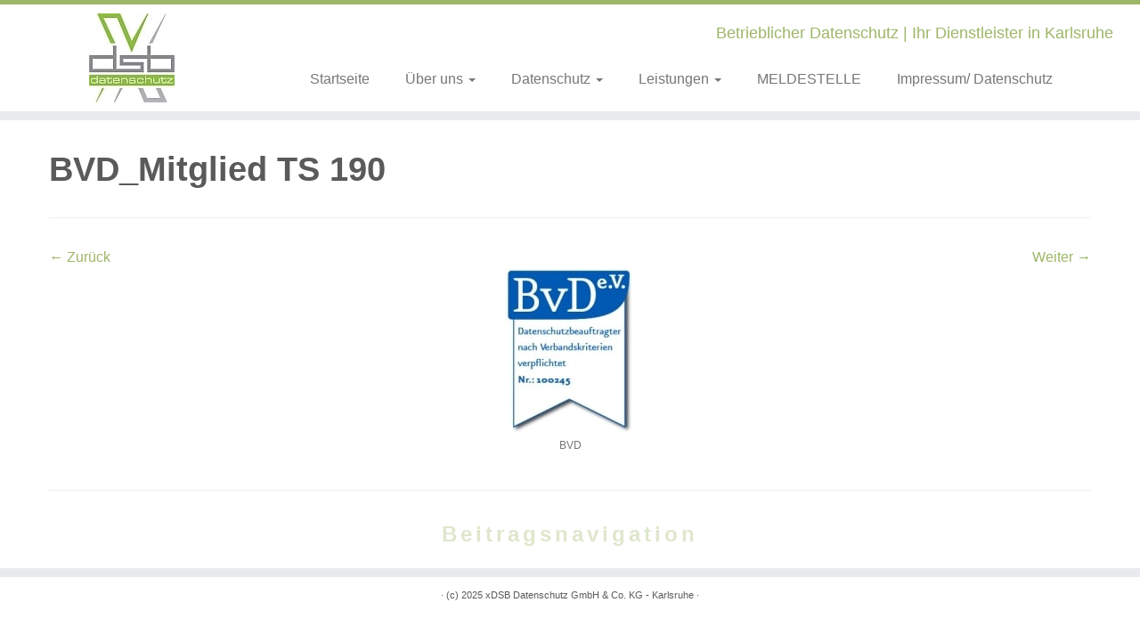

--- FILE ---
content_type: text/html; charset=UTF-8
request_url: https://xdsb.de/ueber-uns/bvd_mitglied-ts-190/
body_size: 9868
content:
<!DOCTYPE html>
<!--[if IE 7]>
<html class="ie ie7 no-js" dir="ltr" lang="de">
<![endif]-->
<!--[if IE 8]>
<html class="ie ie8 no-js" dir="ltr" lang="de">
<![endif]-->
<!--[if !(IE 7) | !(IE 8)  ]><!-->
<html class="no-js" dir="ltr" lang="de">
<!--<![endif]-->
	<head>
		<meta charset="UTF-8" />
		<meta http-equiv="X-UA-Compatible" content="IE=EDGE" />
		<meta name="viewport" content="width=device-width, initial-scale=1.0" />
        <link rel="profile"  href="https://gmpg.org/xfn/11" />
		<link rel="pingback" href="https://xdsb.de/xmlrpc.php" />
		<script>(function(html){html.className = html.className.replace(/\bno-js\b/,'js')})(document.documentElement);</script>
        <style id="wfc-base-style" type="text/css">
             .wfc-reset-menu-item-first-letter .navbar .nav>li>a:first-letter {font-size: inherit;}.format-icon:before {color: #5A5A5A;}article .format-icon.tc-hide-icon:before, .safari article.format-video .format-icon.tc-hide-icon:before, .chrome article.format-video .format-icon.tc-hide-icon:before, .safari article.format-image .format-icon.tc-hide-icon:before, .chrome article.format-image .format-icon.tc-hide-icon:before, .safari article.format-gallery .format-icon.tc-hide-icon:before, .safari article.attachment .format-icon.tc-hide-icon:before, .chrome article.format-gallery .format-icon.tc-hide-icon:before, .chrome article.attachment .format-icon.tc-hide-icon:before {content: none!important;}h2#tc-comment-title.tc-hide-icon:before {content: none!important;}.archive .archive-header h1.format-icon.tc-hide-icon:before {content: none!important;}.tc-sidebar h3.widget-title.tc-hide-icon:before {content: none!important;}.footer-widgets h3.widget-title.tc-hide-icon:before {content: none!important;}.tc-hide-icon i, i.tc-hide-icon {display: none !important;}.carousel-control {font-family: "Helvetica Neue", Helvetica, Arial, sans-serif;}.social-block a {font-size: 18px;}footer#footer .colophon .social-block a {font-size: 16px;}.social-block.widget_social a {font-size: 14px;}
        </style>
        <style id="wfc-style-fonts-body" type="text/css" data-origin="server">
/* Setting : Standard-Website-Schriftart */ 
body {
font-family : Helvetica Neue, Helvetica, Arial, sans-serif!important;
}

</style><style id="wfc-style-fonts-site_title" type="text/css" data-origin="server">
/* Setting : Titel der Website */ 
.tc-header .brand .site-title {
font-family : Helvetica Neue, Helvetica, Arial, sans-serif!important;
}

</style><style id="wfc-style-fonts-site_description" type="text/css" data-origin="server">
/* Setting : Website-Beschreibung */ 
.navbar-wrapper .navbar h2, h2.site-description {
font-family : Helvetica Neue, Helvetica, Arial, sans-serif!important;
}

</style><style id="wfc-style-fonts-menu_items" type="text/css" data-origin="server">
/* Setting : Menüelemente */ 
.tc-header .navbar .nav > li > a, .tc-header .dropdown-menu > li > a, .tc-sn .nav > li > a, .tc-sn .dropdown-menu > li > a {
font-family : Helvetica Neue, Helvetica, Arial, sans-serif!important;
}

</style><style id="wfc-style-fonts-slider_title" type="text/css" data-origin="server">
/* Setting : Slider-Titel */ 
.carousel-caption h1 {
font-family : Helvetica Neue, Helvetica, Arial, sans-serif!important;
}

</style><style id="wfc-style-fonts-slider_text" type="text/css" data-origin="server">
/* Setting : Slider-Text */ 
.carousel-caption .lead {
font-family : Helvetica Neue, Helvetica, Arial, sans-serif!important;
}

</style><style id="wfc-style-fonts-slider_button" type="text/css" data-origin="server">
/* Setting : Slider-Button */ 
.carousel-caption .btn {
font-family : Helvetica Neue, Helvetica, Arial, sans-serif!important;
}

</style><style id="wfc-style-fonts-fp_title" type="text/css" data-origin="server">
/* Setting : Titel "Empfohlene Seiten" */ 
.widget-front h2, .fpc-marketing .fpc-widget-front h2.fp-title {
font-family : Helvetica Neue, Helvetica, Arial, sans-serif!important;
}

</style><style id="wfc-style-fonts-fp_text" type="text/css" data-origin="server">
/* Setting : Text "Empfohlene Seiten" */ 
.widget-front p, .fpc-marketing .fpc-widget-front .fp-excerpt {
font-family : Helvetica Neue, Helvetica, Arial, sans-serif!important;
}

</style><style id="wfc-style-fonts-fp_btn" type="text/css" data-origin="server">
/* Setting : Button "Empfohlene Seiten" */ 
.widget-front .btn, .fpc-marketing .fpc-widget-front .fpc-btn {
font-family : Helvetica Neue, Helvetica, Arial, sans-serif!important;
}

</style><style id="wfc-style-fonts-footer_widget_title" type="text/css" data-origin="server">
/* Setting : Widget-Titel */ 
footer#footer .footer-widgets h3.widget-title {
font-family : Helvetica Neue, Helvetica, Arial, sans-serif!important;
}

</style><style id="wfc-style-fonts-footer_credits" type="text/css" data-origin="server">
/* Setting : Fußbereich credits */ 
footer#footer .colophon a, footer#footer .colophon p {
font-family : Helvetica Neue, Helvetica, Arial, sans-serif!important;
}

</style><style id="wfc-style-fonts-footer_credits_links" type="text/css" data-origin="server">
/* Setting : Individuell */ 
 {
font-family : Helvetica Neue, Helvetica, Arial, sans-serif!important;
}

</style><style id="wfc-style-fonts-single_post_title" type="text/css" data-origin="server">
/* Setting : Einzel-Beitrags-/Seitentitel */ 
.single #content .entry-header .entry-title, .page #content .entry-header .entry-title {
font-family : Helvetica Neue, Helvetica, Arial, sans-serif!important;
}

</style><style id="wfc-style-fonts-post_list_titles" type="text/css" data-origin="server">
/* Setting : Titel für die Beitragsliste */ 
.blog .entry-header .entry-title > a, .blog .tc-grid .entry-title, .archive .entry-header .entry-title > a {
font-family : Helvetica Neue, Helvetica, Arial, sans-serif!important;
}

</style><style id="wfc-style-fonts-archive_titles" type="text/css" data-origin="server">
/* Setting : Archive/Blog-Titel */ 
.blog #content > .entry-header h1, .blog #content > .entry-header h2, .archive #content .archive-header h1, .archive #content .archive-header h2 {
font-family : Helvetica Neue, Helvetica, Arial, sans-serif!important;
}

</style><style id="wfc-style-fonts-post_content" type="text/css" data-origin="server">
/* Setting : Beitragsinhalt/Auszug */ 
.entry-content p, .entry-summary p {
font-family : Helvetica Neue, Helvetica, Arial, sans-serif!important;
}

</style><style id="wfc-style-fonts-post_metas" type="text/css" data-origin="server">
/* Setting : Beitrags-Metainformationen */ 
.entry-meta {
font-family : Helvetica Neue, Helvetica, Arial, sans-serif!important;
}

</style><style id="wfc-style-fonts-post_links" type="text/css" data-origin="server">
/* Setting : Links in Beiträgen/Seiten */ 
.entry-content a, .entry-summary a {
font-family : Helvetica Neue, Helvetica, Arial, sans-serif!important;
}

</style><style id="wfc-style-fonts-post_hone" type="text/css" data-origin="server">
/* Setting : H1 Überschriften */ 
#content .entry-content h1 {
font-family : Helvetica Neue, Helvetica, Arial, sans-serif!important;
}

</style><style id="wfc-style-fonts-post_htwo" type="text/css" data-origin="server">
/* Setting : H2 Überschriften */ 
#content .entry-content h2 {
font-family : Helvetica Neue, Helvetica, Arial, sans-serif!important;
}

</style><style id="wfc-style-fonts-post_hthree" type="text/css" data-origin="server">
/* Setting : H3 Überschriften */ 
#content .entry-content h3 {
font-family : Helvetica Neue, Helvetica, Arial, sans-serif!important;
}

</style><style id="wfc-style-fonts-post_hfour" type="text/css" data-origin="server">
/* Setting : H4 Überschriften */ 
#content .entry-content h4 {
font-family : Helvetica Neue, Helvetica, Arial, sans-serif!important;
}

</style><style id="wfc-style-fonts-post_hfive" type="text/css" data-origin="server">
/* Setting : H5 Überschriften */ 
#content .entry-content h5 {
font-family : Helvetica Neue, Helvetica, Arial, sans-serif!important;
}

</style><style id="wfc-style-fonts-comment_title" type="text/css" data-origin="server">
/* Setting : Kommentar-Titel */ 
h2#tc-comment-title {
font-family : Helvetica Neue, Helvetica, Arial, sans-serif!important;
}

</style><title>BVD_Mitglied TS 190 | xDSB Karlsruhe</title>
	<style>img:is([sizes="auto" i], [sizes^="auto," i]) { contain-intrinsic-size: 3000px 1500px }</style>
	
		<!-- All in One SEO 4.9.1 - aioseo.com -->
	<meta name="description" content="BVD" />
	<meta name="robots" content="max-image-preview:large" />
	<meta name="google-site-verification" content="yGggcMzOs0KZeqTvnzn7vRW_8hoQN9cPY7f3A2ySBrg" />
	<meta name="msvalidate.01" content="31890FF9623DA9B1393B3B38EAA80F4E" />
	<link rel="canonical" href="https://xdsb.de/ueber-uns/bvd_mitglied-ts-190/" />
	<meta name="generator" content="All in One SEO (AIOSEO) 4.9.1" />
		<script type="application/ld+json" class="aioseo-schema">
			{"@context":"https:\/\/schema.org","@graph":[{"@type":"BreadcrumbList","@id":"https:\/\/xdsb.de\/ueber-uns\/bvd_mitglied-ts-190\/#breadcrumblist","itemListElement":[{"@type":"ListItem","@id":"https:\/\/xdsb.de#listItem","position":1,"name":"Home","item":"https:\/\/xdsb.de","nextItem":{"@type":"ListItem","@id":"https:\/\/xdsb.de\/ueber-uns\/bvd_mitglied-ts-190\/#listItem","name":"BVD_Mitglied TS 190"}},{"@type":"ListItem","@id":"https:\/\/xdsb.de\/ueber-uns\/bvd_mitglied-ts-190\/#listItem","position":2,"name":"BVD_Mitglied TS 190","previousItem":{"@type":"ListItem","@id":"https:\/\/xdsb.de#listItem","name":"Home"}}]},{"@type":"ItemPage","@id":"https:\/\/xdsb.de\/ueber-uns\/bvd_mitglied-ts-190\/#itempage","url":"https:\/\/xdsb.de\/ueber-uns\/bvd_mitglied-ts-190\/","name":"BVD_Mitglied TS 190 | xDSB Karlsruhe","description":"BVD","inLanguage":"de-DE","isPartOf":{"@id":"https:\/\/xdsb.de\/#website"},"breadcrumb":{"@id":"https:\/\/xdsb.de\/ueber-uns\/bvd_mitglied-ts-190\/#breadcrumblist"},"author":{"@id":"https:\/\/xdsb.de\/author\/m_baetzler\/#author"},"creator":{"@id":"https:\/\/xdsb.de\/author\/m_baetzler\/#author"},"datePublished":"2015-10-01T10:47:16+02:00","dateModified":"2024-01-16T10:47:19+02:00"},{"@type":"Organization","@id":"https:\/\/xdsb.de\/#organization","name":"xDSB Datenschutz GmbH & Co. KG","description":"Betrieblicher Datenschutz | Ihr Dienstleister in Karlsruhe","url":"https:\/\/xdsb.de\/","telephone":"+497218280350","logo":{"@type":"ImageObject","url":"https:\/\/xdsb.de\/wp-content\/uploads\/2014\/05\/xdsblogo.jpg","@id":"https:\/\/xdsb.de\/ueber-uns\/bvd_mitglied-ts-190\/#organizationLogo","width":96,"height":100,"caption":"logo"},"image":{"@id":"https:\/\/xdsb.de\/ueber-uns\/bvd_mitglied-ts-190\/#organizationLogo"}},{"@type":"Person","@id":"https:\/\/xdsb.de\/author\/m_baetzler\/#author","url":"https:\/\/xdsb.de\/author\/m_baetzler\/","name":"m_baetzlerXDSB","image":{"@type":"ImageObject","@id":"https:\/\/xdsb.de\/ueber-uns\/bvd_mitglied-ts-190\/#authorImage","url":"https:\/\/secure.gravatar.com\/avatar\/78a5ac4215d1aa350e1ab57465990da63a47bdbb970d0a0c8ca38b38035c9837?s=96&d=mm&r=g","width":96,"height":96,"caption":"m_baetzlerXDSB"}},{"@type":"WebSite","@id":"https:\/\/xdsb.de\/#website","url":"https:\/\/xdsb.de\/","name":"xDSB Karlsruhe","description":"Betrieblicher Datenschutz | Ihr Dienstleister in Karlsruhe","inLanguage":"de-DE","publisher":{"@id":"https:\/\/xdsb.de\/#organization"}}]}
		</script>
		<!-- All in One SEO -->

<link rel="alternate" type="application/rss+xml" title="xDSB Karlsruhe &raquo; Feed" href="https://xdsb.de/feed/" />
<link rel="alternate" type="application/rss+xml" title="xDSB Karlsruhe &raquo; Kommentar-Feed" href="https://xdsb.de/comments/feed/" />
<style id='classic-theme-styles-inline-css' type='text/css'>
/*! This file is auto-generated */
.wp-block-button__link{color:#fff;background-color:#32373c;border-radius:9999px;box-shadow:none;text-decoration:none;padding:calc(.667em + 2px) calc(1.333em + 2px);font-size:1.125em}.wp-block-file__button{background:#32373c;color:#fff;text-decoration:none}
</style>
<style id='global-styles-inline-css' type='text/css'>
:root{--wp--preset--aspect-ratio--square: 1;--wp--preset--aspect-ratio--4-3: 4/3;--wp--preset--aspect-ratio--3-4: 3/4;--wp--preset--aspect-ratio--3-2: 3/2;--wp--preset--aspect-ratio--2-3: 2/3;--wp--preset--aspect-ratio--16-9: 16/9;--wp--preset--aspect-ratio--9-16: 9/16;--wp--preset--color--black: #000000;--wp--preset--color--cyan-bluish-gray: #abb8c3;--wp--preset--color--white: #ffffff;--wp--preset--color--pale-pink: #f78da7;--wp--preset--color--vivid-red: #cf2e2e;--wp--preset--color--luminous-vivid-orange: #ff6900;--wp--preset--color--luminous-vivid-amber: #fcb900;--wp--preset--color--light-green-cyan: #7bdcb5;--wp--preset--color--vivid-green-cyan: #00d084;--wp--preset--color--pale-cyan-blue: #8ed1fc;--wp--preset--color--vivid-cyan-blue: #0693e3;--wp--preset--color--vivid-purple: #9b51e0;--wp--preset--gradient--vivid-cyan-blue-to-vivid-purple: linear-gradient(135deg,rgba(6,147,227,1) 0%,rgb(155,81,224) 100%);--wp--preset--gradient--light-green-cyan-to-vivid-green-cyan: linear-gradient(135deg,rgb(122,220,180) 0%,rgb(0,208,130) 100%);--wp--preset--gradient--luminous-vivid-amber-to-luminous-vivid-orange: linear-gradient(135deg,rgba(252,185,0,1) 0%,rgba(255,105,0,1) 100%);--wp--preset--gradient--luminous-vivid-orange-to-vivid-red: linear-gradient(135deg,rgba(255,105,0,1) 0%,rgb(207,46,46) 100%);--wp--preset--gradient--very-light-gray-to-cyan-bluish-gray: linear-gradient(135deg,rgb(238,238,238) 0%,rgb(169,184,195) 100%);--wp--preset--gradient--cool-to-warm-spectrum: linear-gradient(135deg,rgb(74,234,220) 0%,rgb(151,120,209) 20%,rgb(207,42,186) 40%,rgb(238,44,130) 60%,rgb(251,105,98) 80%,rgb(254,248,76) 100%);--wp--preset--gradient--blush-light-purple: linear-gradient(135deg,rgb(255,206,236) 0%,rgb(152,150,240) 100%);--wp--preset--gradient--blush-bordeaux: linear-gradient(135deg,rgb(254,205,165) 0%,rgb(254,45,45) 50%,rgb(107,0,62) 100%);--wp--preset--gradient--luminous-dusk: linear-gradient(135deg,rgb(255,203,112) 0%,rgb(199,81,192) 50%,rgb(65,88,208) 100%);--wp--preset--gradient--pale-ocean: linear-gradient(135deg,rgb(255,245,203) 0%,rgb(182,227,212) 50%,rgb(51,167,181) 100%);--wp--preset--gradient--electric-grass: linear-gradient(135deg,rgb(202,248,128) 0%,rgb(113,206,126) 100%);--wp--preset--gradient--midnight: linear-gradient(135deg,rgb(2,3,129) 0%,rgb(40,116,252) 100%);--wp--preset--font-size--small: 13px;--wp--preset--font-size--medium: 20px;--wp--preset--font-size--large: 36px;--wp--preset--font-size--x-large: 42px;--wp--preset--spacing--20: 0.44rem;--wp--preset--spacing--30: 0.67rem;--wp--preset--spacing--40: 1rem;--wp--preset--spacing--50: 1.5rem;--wp--preset--spacing--60: 2.25rem;--wp--preset--spacing--70: 3.38rem;--wp--preset--spacing--80: 5.06rem;--wp--preset--shadow--natural: 6px 6px 9px rgba(0, 0, 0, 0.2);--wp--preset--shadow--deep: 12px 12px 50px rgba(0, 0, 0, 0.4);--wp--preset--shadow--sharp: 6px 6px 0px rgba(0, 0, 0, 0.2);--wp--preset--shadow--outlined: 6px 6px 0px -3px rgba(255, 255, 255, 1), 6px 6px rgba(0, 0, 0, 1);--wp--preset--shadow--crisp: 6px 6px 0px rgba(0, 0, 0, 1);}:where(.is-layout-flex){gap: 0.5em;}:where(.is-layout-grid){gap: 0.5em;}body .is-layout-flex{display: flex;}.is-layout-flex{flex-wrap: wrap;align-items: center;}.is-layout-flex > :is(*, div){margin: 0;}body .is-layout-grid{display: grid;}.is-layout-grid > :is(*, div){margin: 0;}:where(.wp-block-columns.is-layout-flex){gap: 2em;}:where(.wp-block-columns.is-layout-grid){gap: 2em;}:where(.wp-block-post-template.is-layout-flex){gap: 1.25em;}:where(.wp-block-post-template.is-layout-grid){gap: 1.25em;}.has-black-color{color: var(--wp--preset--color--black) !important;}.has-cyan-bluish-gray-color{color: var(--wp--preset--color--cyan-bluish-gray) !important;}.has-white-color{color: var(--wp--preset--color--white) !important;}.has-pale-pink-color{color: var(--wp--preset--color--pale-pink) !important;}.has-vivid-red-color{color: var(--wp--preset--color--vivid-red) !important;}.has-luminous-vivid-orange-color{color: var(--wp--preset--color--luminous-vivid-orange) !important;}.has-luminous-vivid-amber-color{color: var(--wp--preset--color--luminous-vivid-amber) !important;}.has-light-green-cyan-color{color: var(--wp--preset--color--light-green-cyan) !important;}.has-vivid-green-cyan-color{color: var(--wp--preset--color--vivid-green-cyan) !important;}.has-pale-cyan-blue-color{color: var(--wp--preset--color--pale-cyan-blue) !important;}.has-vivid-cyan-blue-color{color: var(--wp--preset--color--vivid-cyan-blue) !important;}.has-vivid-purple-color{color: var(--wp--preset--color--vivid-purple) !important;}.has-black-background-color{background-color: var(--wp--preset--color--black) !important;}.has-cyan-bluish-gray-background-color{background-color: var(--wp--preset--color--cyan-bluish-gray) !important;}.has-white-background-color{background-color: var(--wp--preset--color--white) !important;}.has-pale-pink-background-color{background-color: var(--wp--preset--color--pale-pink) !important;}.has-vivid-red-background-color{background-color: var(--wp--preset--color--vivid-red) !important;}.has-luminous-vivid-orange-background-color{background-color: var(--wp--preset--color--luminous-vivid-orange) !important;}.has-luminous-vivid-amber-background-color{background-color: var(--wp--preset--color--luminous-vivid-amber) !important;}.has-light-green-cyan-background-color{background-color: var(--wp--preset--color--light-green-cyan) !important;}.has-vivid-green-cyan-background-color{background-color: var(--wp--preset--color--vivid-green-cyan) !important;}.has-pale-cyan-blue-background-color{background-color: var(--wp--preset--color--pale-cyan-blue) !important;}.has-vivid-cyan-blue-background-color{background-color: var(--wp--preset--color--vivid-cyan-blue) !important;}.has-vivid-purple-background-color{background-color: var(--wp--preset--color--vivid-purple) !important;}.has-black-border-color{border-color: var(--wp--preset--color--black) !important;}.has-cyan-bluish-gray-border-color{border-color: var(--wp--preset--color--cyan-bluish-gray) !important;}.has-white-border-color{border-color: var(--wp--preset--color--white) !important;}.has-pale-pink-border-color{border-color: var(--wp--preset--color--pale-pink) !important;}.has-vivid-red-border-color{border-color: var(--wp--preset--color--vivid-red) !important;}.has-luminous-vivid-orange-border-color{border-color: var(--wp--preset--color--luminous-vivid-orange) !important;}.has-luminous-vivid-amber-border-color{border-color: var(--wp--preset--color--luminous-vivid-amber) !important;}.has-light-green-cyan-border-color{border-color: var(--wp--preset--color--light-green-cyan) !important;}.has-vivid-green-cyan-border-color{border-color: var(--wp--preset--color--vivid-green-cyan) !important;}.has-pale-cyan-blue-border-color{border-color: var(--wp--preset--color--pale-cyan-blue) !important;}.has-vivid-cyan-blue-border-color{border-color: var(--wp--preset--color--vivid-cyan-blue) !important;}.has-vivid-purple-border-color{border-color: var(--wp--preset--color--vivid-purple) !important;}.has-vivid-cyan-blue-to-vivid-purple-gradient-background{background: var(--wp--preset--gradient--vivid-cyan-blue-to-vivid-purple) !important;}.has-light-green-cyan-to-vivid-green-cyan-gradient-background{background: var(--wp--preset--gradient--light-green-cyan-to-vivid-green-cyan) !important;}.has-luminous-vivid-amber-to-luminous-vivid-orange-gradient-background{background: var(--wp--preset--gradient--luminous-vivid-amber-to-luminous-vivid-orange) !important;}.has-luminous-vivid-orange-to-vivid-red-gradient-background{background: var(--wp--preset--gradient--luminous-vivid-orange-to-vivid-red) !important;}.has-very-light-gray-to-cyan-bluish-gray-gradient-background{background: var(--wp--preset--gradient--very-light-gray-to-cyan-bluish-gray) !important;}.has-cool-to-warm-spectrum-gradient-background{background: var(--wp--preset--gradient--cool-to-warm-spectrum) !important;}.has-blush-light-purple-gradient-background{background: var(--wp--preset--gradient--blush-light-purple) !important;}.has-blush-bordeaux-gradient-background{background: var(--wp--preset--gradient--blush-bordeaux) !important;}.has-luminous-dusk-gradient-background{background: var(--wp--preset--gradient--luminous-dusk) !important;}.has-pale-ocean-gradient-background{background: var(--wp--preset--gradient--pale-ocean) !important;}.has-electric-grass-gradient-background{background: var(--wp--preset--gradient--electric-grass) !important;}.has-midnight-gradient-background{background: var(--wp--preset--gradient--midnight) !important;}.has-small-font-size{font-size: var(--wp--preset--font-size--small) !important;}.has-medium-font-size{font-size: var(--wp--preset--font-size--medium) !important;}.has-large-font-size{font-size: var(--wp--preset--font-size--large) !important;}.has-x-large-font-size{font-size: var(--wp--preset--font-size--x-large) !important;}
:where(.wp-block-post-template.is-layout-flex){gap: 1.25em;}:where(.wp-block-post-template.is-layout-grid){gap: 1.25em;}
:where(.wp-block-columns.is-layout-flex){gap: 2em;}:where(.wp-block-columns.is-layout-grid){gap: 2em;}
:root :where(.wp-block-pullquote){font-size: 1.5em;line-height: 1.6;}
</style>
<link rel='stylesheet' id='wpo_min-header-0-css' href='https://xdsb.de/wp-content/cache/wpo-minify/1763988392/assets/wpo-minify-header-67e75225.min.css' type='text/css' media='all' />
<script type="text/javascript" id="wpo_min-header-0-js-extra">
/* <![CDATA[ */
var TCParams = {"_disabled":[],"FancyBoxState":"1","FancyBoxAutoscale":"1","SliderName":"","SliderDelay":"","SliderHover":"1","centerSliderImg":"1","SmoothScroll":{"Enabled":true,"Options":{"touchpadSupport":false}},"anchorSmoothScroll":"linear","anchorSmoothScrollExclude":{"simple":["[class*=edd]",".tc-carousel-control",".carousel-control","[data-toggle=\"modal\"]","[data-toggle=\"dropdown\"]","[data-toggle=\"tooltip\"]","[data-toggle=\"popover\"]","[data-toggle=\"collapse\"]","[data-toggle=\"tab\"]","[data-toggle=\"pill\"]","[class*=upme]","[class*=um-]"],"deep":{"classes":[],"ids":[]}},"ReorderBlocks":"1","centerAllImg":"1","HasComments":"","LeftSidebarClass":".span3.left.tc-sidebar","RightSidebarClass":".span3.right.tc-sidebar","LoadModernizr":"1","stickyCustomOffset":{"_initial":0,"_scrolling":0,"options":{"_static":true,"_element":""}},"stickyHeader":"1","dropdowntoViewport":"1","timerOnScrollAllBrowsers":"1","extLinksStyle":"","extLinksTargetExt":"","extLinksSkipSelectors":{"classes":["btn","button"],"ids":[]},"dropcapEnabled":"1","dropcapWhere":{"post":"1","page":""},"dropcapMinWords":"50","dropcapSkipSelectors":{"tags":["IMG","IFRAME","H1","H2","H3","H4","H5","H6","BLOCKQUOTE","UL","OL"],"classes":["btn","tc-placeholder-wrap"],"id":[]},"imgSmartLoadEnabled":"1","imgSmartLoadOpts":{"parentSelectors":[".article-container",".__before_main_wrapper",".widget-front"],"opts":{"excludeImg":[".tc-holder-img"]}},"imgSmartLoadsForSliders":"1","goldenRatio":"1.618","gridGoldenRatioLimit":"350","isSecondMenuEnabled":"","secondMenuRespSet":"in-sn-before","isParallaxOn":"","parallaxRatio":"0.55","pluginCompats":[],"adminAjaxUrl":"https:\/\/xdsb.de\/wp-admin\/admin-ajax.php","ajaxUrl":"https:\/\/xdsb.de\/?czrajax=1","frontNonce":{"id":"CZRFrontNonce","handle":"fe33b3a278"},"isDevMode":"","isModernStyle":"","i18n":{"Permanently dismiss":"Dauerhaft ausblenden"},"version":"2.4.27","frontNotifications":{"styleSwitcher":{"enabled":false,"content":"","dismissAction":"dismiss_style_switcher_note_front","ajaxUrl":"https:\/\/xdsb.de\/wp-admin\/admin-ajax.php"}}};
/* ]]> */
</script>
<script type="text/javascript" src="https://xdsb.de/wp-content/cache/wpo-minify/1763988392/assets/wpo-minify-header-c74434cb.min.js" id="wpo_min-header-0-js"></script>
<link rel="https://api.w.org/" href="https://xdsb.de/wp-json/" /><link rel="alternate" title="JSON" type="application/json" href="https://xdsb.de/wp-json/wp/v2/media/803" /><link rel="EditURI" type="application/rsd+xml" title="RSD" href="https://xdsb.de/xmlrpc.php?rsd" />

<link rel='shortlink' href='https://xdsb.de/?p=803' />
<link rel="alternate" title="oEmbed (JSON)" type="application/json+oembed" href="https://xdsb.de/wp-json/oembed/1.0/embed?url=https%3A%2F%2Fxdsb.de%2Fueber-uns%2Fbvd_mitglied-ts-190%2F" />
<link rel="alternate" title="oEmbed (XML)" type="text/xml+oembed" href="https://xdsb.de/wp-json/oembed/1.0/embed?url=https%3A%2F%2Fxdsb.de%2Fueber-uns%2Fbvd_mitglied-ts-190%2F&#038;format=xml" />
<link rel="icon" href="https://xdsb.de/wp-content/uploads/2016/12/cropped-xdsbGuetesiegel_Muster-32x32.jpg" sizes="32x32" />
<link rel="icon" href="https://xdsb.de/wp-content/uploads/2016/12/cropped-xdsbGuetesiegel_Muster-192x192.jpg" sizes="192x192" />
<link rel="apple-touch-icon" href="https://xdsb.de/wp-content/uploads/2016/12/cropped-xdsbGuetesiegel_Muster-180x180.jpg" />
<meta name="msapplication-TileImage" content="https://xdsb.de/wp-content/uploads/2016/12/cropped-xdsbGuetesiegel_Muster-270x270.jpg" />
		<style type="text/css" id="wp-custom-css">
			
body{
background: white;
}
header.tc-header {
background: none;
}
		</style>
		<style id="wfc-style-body" type="text/css" data-origin="server">
/* Setting : Standard-Website-Schriftart */ 
body {
font-weight : 400;
font-style : normal;
}

</style><style id="wfc-style-site_title" type="text/css" data-origin="server">
/* Setting : Titel der Website */ 
.tc-header .brand .site-title {
font-weight : 400;
font-style : normal;
}

</style><style id="wfc-style-site_description" type="text/css" data-origin="server">
/* Setting : Website-Beschreibung */ 
.navbar-wrapper .navbar h2, h2.site-description {
font-weight : 400;
font-style : normal;
}

</style><style id="wfc-style-menu_items" type="text/css" data-origin="server">
/* Setting : Menüelemente */ 
.tc-header .navbar .nav > li > a, .tc-header .dropdown-menu > li > a, .tc-sn .nav > li > a, .tc-sn .dropdown-menu > li > a {
font-weight : 400;
font-style : normal;
}

</style><style id="wfc-style-slider_title" type="text/css" data-origin="server">
/* Setting : Slider-Titel */ 
.carousel-caption h1 {
font-weight : 400;
font-style : normal;
}

</style><style id="wfc-style-slider_text" type="text/css" data-origin="server">
/* Setting : Slider-Text */ 
.carousel-caption .lead {
font-weight : 400;
font-style : normal;
}

</style><style id="wfc-style-slider_button" type="text/css" data-origin="server">
/* Setting : Slider-Button */ 
.carousel-caption .btn {
font-weight : 400;
font-style : normal;
}

</style><style id="wfc-style-fp_title" type="text/css" data-origin="server">
/* Setting : Titel "Empfohlene Seiten" */ 
.widget-front h2, .fpc-marketing .fpc-widget-front h2.fp-title {
font-weight : 400;
font-style : normal;
}

</style><style id="wfc-style-fp_text" type="text/css" data-origin="server">
/* Setting : Text "Empfohlene Seiten" */ 
.widget-front p, .fpc-marketing .fpc-widget-front .fp-excerpt {
font-weight : 400;
font-style : normal;
}

</style><style id="wfc-style-fp_btn" type="text/css" data-origin="server">
/* Setting : Button "Empfohlene Seiten" */ 
.widget-front .btn, .fpc-marketing .fpc-widget-front .fpc-btn {
font-weight : 400;
font-style : normal;
}

</style><style id="wfc-style-footer_widget_title" type="text/css" data-origin="server">
/* Setting : Widget-Titel */ 
footer#footer .footer-widgets h3.widget-title {
font-weight : 400;
font-style : normal;
}

</style><style id="wfc-style-footer_credits" type="text/css" data-origin="server">
/* Setting : Fußbereich credits */ 
footer#footer .colophon a, footer#footer .colophon p {
font-weight : 400;
font-style : normal;
}

</style><style id="wfc-style-footer_credits_links" type="text/css" data-origin="server">
/* Setting : Individuell */ 
 {
font-weight : 400;
font-style : normal;
}

</style><style id="wfc-style-single_post_title" type="text/css" data-origin="server">
/* Setting : Einzel-Beitrags-/Seitentitel */ 
.single #content .entry-header .entry-title, .page #content .entry-header .entry-title {
font-weight : 400;
font-style : normal;
}

</style><style id="wfc-style-post_list_titles" type="text/css" data-origin="server">
/* Setting : Titel für die Beitragsliste */ 
.blog .entry-header .entry-title > a, .blog .tc-grid .entry-title, .archive .entry-header .entry-title > a {
font-weight : 400;
font-style : normal;
}

</style><style id="wfc-style-archive_titles" type="text/css" data-origin="server">
/* Setting : Archive/Blog-Titel */ 
.blog #content > .entry-header h1, .blog #content > .entry-header h2, .archive #content .archive-header h1, .archive #content .archive-header h2 {
font-weight : 400;
font-style : normal;
}

</style><style id="wfc-style-post_content" type="text/css" data-origin="server">
/* Setting : Beitragsinhalt/Auszug */ 
.entry-content p, .entry-summary p {
font-weight : 400;
font-style : normal;
}

</style><style id="wfc-style-post_metas" type="text/css" data-origin="server">
/* Setting : Beitrags-Metainformationen */ 
.entry-meta {
font-weight : 400;
font-style : normal;
}

</style><style id="wfc-style-post_links" type="text/css" data-origin="server">
/* Setting : Links in Beiträgen/Seiten */ 
.entry-content a, .entry-summary a {
font-weight : 400;
font-style : normal;
}

</style><style id="wfc-style-post_hone" type="text/css" data-origin="server">
/* Setting : H1 Überschriften */ 
#content .entry-content h1 {
font-weight : 400;
font-style : normal;
}

</style><style id="wfc-style-post_htwo" type="text/css" data-origin="server">
/* Setting : H2 Überschriften */ 
#content .entry-content h2 {
font-weight : 400;
font-style : normal;
}

</style><style id="wfc-style-post_hthree" type="text/css" data-origin="server">
/* Setting : H3 Überschriften */ 
#content .entry-content h3 {
font-weight : 400;
font-style : normal;
}

</style><style id="wfc-style-post_hfour" type="text/css" data-origin="server">
/* Setting : H4 Überschriften */ 
#content .entry-content h4 {
font-weight : 400;
font-style : normal;
}

</style><style id="wfc-style-post_hfive" type="text/css" data-origin="server">
/* Setting : H5 Überschriften */ 
#content .entry-content h5 {
font-weight : 400;
font-style : normal;
}

</style><style id="wfc-style-comment_title" type="text/css" data-origin="server">
/* Setting : Kommentar-Titel */ 
h2#tc-comment-title {
font-weight : 400;
font-style : normal;
}

</style>	</head>
	
	<body class="attachment wp-singular attachment-template-default attachmentid-803 attachment-jpeg wp-embed-responsive wp-theme-customizr-pro tc-fade-hover-links skin-shadow tc-no-sidebar tc-center-images skin-green customizr-pro-2-4-27 tc-sticky-header sticky-disabled tc-transparent-on-scroll no-navbar tc-regular-menu" >
            <a class="screen-reader-text skip-link" href="#content">Zum Inhalt springen</a>
        
    <div id="tc-page-wrap" class="">

  		
  	   	<header class="tc-header clearfix row-fluid tc-tagline-off tc-title-logo-on  tc-shrink-on tc-menu-on logo-left tc-second-menu-in-sn-before-when-mobile">
  			
        <div class="brand span3 pull-left">
        <a class="site-logo" href="https://xdsb.de/" aria-label="xDSB Karlsruhe | Betrieblicher Datenschutz | Ihr Dienstleister in Karlsruhe"><img src="https://xdsb.de/wp-content/uploads/2014/05/xdsblogo.jpg" alt="Zurück zur Startseite"   style="max-width:250px;max-height:100px"  class=" "/></a>        </div> <!-- brand span3 -->

        <div class="container outside"><h2 class="site-description">Betrieblicher Datenschutz | Ihr Dienstleister in Karlsruhe</h2></div>      	<div class="navbar-wrapper clearfix span9 tc-submenu-fade tc-submenu-move tc-open-on-hover pull-menu-left">
        	<div class="navbar resp">
          		<div class="navbar-inner" role="navigation">
            		<div class="row-fluid">
              		<h2 class="span7 inside site-description">Betrieblicher Datenschutz | Ihr Dienstleister in Karlsruhe</h2><div class="nav-collapse collapse tc-hover-menu-wrapper"><div class="menu-hauptmenue-container"><ul id="menu-hauptmenue-2" class="nav tc-hover-menu"><li class="menu-item menu-item-type-custom menu-item-object-custom menu-item-home menu-item-21"><a href="https://xdsb.de/">Startseite</a></li>
<li class="menu-item menu-item-type-post_type menu-item-object-page menu-item-has-children dropdown menu-item-26"><a href="https://xdsb.de/ueber-uns/">Über uns <strong class="caret"></strong></a>
<ul class="dropdown-menu">
	<li class="menu-item menu-item-type-post_type menu-item-object-page menu-item-1038"><a href="https://xdsb.de/ueber-uns/">Über uns</a></li>
	<li class="menu-item menu-item-type-post_type menu-item-object-page menu-item-1301"><a href="https://xdsb.de/karriere/">Karriere</a></li>
	<li class="menu-item menu-item-type-post_type menu-item-object-page menu-item-761"><a href="https://xdsb.de/ueber-uns/externer-datenschutzbeauftragter-baden-baden/">Externer Datenschutzbeauftragter Baden-Baden</a></li>
	<li class="menu-item menu-item-type-post_type menu-item-object-page menu-item-752"><a href="https://xdsb.de/ueber-uns/externer-datenschutzbeauftragter-mannheim/">Externer Datenschutzbeauftragter Mannheim</a></li>
	<li class="menu-item menu-item-type-post_type menu-item-object-page menu-item-1300"><a href="https://xdsb.de/karriere/">Karriere</a></li>
	<li class="menu-item menu-item-type-post_type menu-item-object-page menu-item-24"><a href="https://xdsb.de/kontakt/">Kontakt</a></li>
</ul>
</li>
<li class="menu-item menu-item-type-post_type menu-item-object-page menu-item-has-children dropdown menu-item-22"><a href="https://xdsb.de/datenschutz/">Datenschutz <strong class="caret"></strong></a>
<ul class="dropdown-menu">
	<li class="menu-item menu-item-type-post_type menu-item-object-page menu-item-1419"><a href="https://xdsb.de/datenschutz/">Datenschutz</a></li>
	<li class="menu-item menu-item-type-post_type menu-item-object-page menu-item-115"><a href="https://xdsb.de/blog/">NEWS</a></li>
	<li class="menu-item menu-item-type-post_type menu-item-object-page menu-item-23"><a href="https://xdsb.de/datenschutz/faq/">FAQ</a></li>
	<li class="menu-item menu-item-type-post_type menu-item-object-page menu-item-74"><a href="https://xdsb.de/leistungen/kosten/">Kosten</a></li>
</ul>
</li>
<li class="menu-item menu-item-type-post_type menu-item-object-page menu-item-has-children dropdown menu-item-25"><a href="https://xdsb.de/leistungen/">Leistungen <strong class="caret"></strong></a>
<ul class="dropdown-menu">
	<li class="menu-item menu-item-type-post_type menu-item-object-page menu-item-1420"><a href="https://xdsb.de/leistungen/">Leistungen</a></li>
	<li class="menu-item menu-item-type-post_type menu-item-object-page menu-item-70"><a href="https://xdsb.de/leistungen/consulting/">Consulting</a></li>
	<li class="menu-item menu-item-type-post_type menu-item-object-page menu-item-990"><a href="https://xdsb.de/leistungen/umsetzung-der-dsgvo/">Umsetzung der DSGVO</a></li>
	<li class="menu-item menu-item-type-post_type menu-item-object-page menu-item-573"><a href="https://xdsb.de/datenschutz-guetesiegel/">Gütesiegel</a></li>
	<li class="menu-item menu-item-type-post_type menu-item-object-page menu-item-69"><a href="https://xdsb.de/leistungen/ausbildung/">Ausbildung</a></li>
	<li class="menu-item menu-item-type-post_type menu-item-object-page menu-item-73"><a href="https://xdsb.de/leistungen/datenschutzaudit/">Datenschutzaudit</a></li>
	<li class="menu-item menu-item-type-post_type menu-item-object-page menu-item-72"><a href="https://xdsb.de/leistungen/externer-datenschutzbeauftragter/">Externer Datenschutzbeauftragter</a></li>
	<li class="menu-item menu-item-type-post_type menu-item-object-page menu-item-1155"><a href="https://xdsb.de/datenschutz-fuer-schornsteinfeger/">Datenschutz für Schornsteinfeger</a></li>
	<li class="menu-item menu-item-type-post_type menu-item-object-page menu-item-68"><a href="https://xdsb.de/leistungen/quick-check/">Quick-Check</a></li>
	<li class="menu-item menu-item-type-post_type menu-item-object-page menu-item-71"><a href="https://xdsb.de/leistungen/unterstuetzungsleistungen/">Unterstützungsleistungen</a></li>
	<li class="menu-item menu-item-type-post_type menu-item-object-page menu-item-897"><a href="https://xdsb.de/datenschutz-schulungssoftware/">Datenschutz Schulungssoftware für Mitarbeiter</a></li>
	<li class="menu-item menu-item-type-post_type menu-item-object-page menu-item-1496"><a href="https://xdsb.de/ki-kompetenz-fuer-mitarbeitende/">KI-Kompetenz für Mitarbeiter: Künstliche Intelligenz verstehen &amp; sicher anwenden</a></li>
	<li class="menu-item menu-item-type-post_type menu-item-object-page menu-item-77"><a href="https://xdsb.de/it-sicherheit/">IT-Sicherheit</a></li>
</ul>
</li>
<li class="menu-item menu-item-type-post_type menu-item-object-page menu-item-1363"><a href="https://xdsb.de/meldestelle/">MELDESTELLE</a></li>
<li class="menu-item menu-item-type-post_type menu-item-object-page menu-item-privacy-policy menu-item-88"><a href="https://xdsb.de/impressum-2/">Impressum/ Datenschutz</a></li>
</ul></div></div><div class="btn-toggle-nav pull-right"><button type="button" class="btn menu-btn" data-toggle="collapse" data-target=".nav-collapse" title="Öffne das Menü" aria-label="Öffne das Menü"><span class="icon-bar"></span><span class="icon-bar"></span><span class="icon-bar"></span> </button></div>          			</div><!-- /.row-fluid -->
          		</div><!-- /.navbar-inner -->
        	</div><!-- /.navbar resp -->
      	</div><!-- /.navbar-wrapper -->
    	  		</header>
  		<div id="tc-reset-margin-top" class="container-fluid" style="margin-top:103px"></div><div id="main-wrapper" class="container">

    
    <div class="container" role="main">
        <div class="row column-content-wrapper">

            
                <div id="content" class="span12 article-container tc-gallery-style">

                    
                        
                                                                                    
                                                                    <article id="post-803" class="row-fluid format-image post-803 attachment type-attachment status-inherit czr-hentry">
                                                <header class="entry-header">
          <h1 class="entry-title ">BVD_Mitglied TS 190</h1><hr class="featurette-divider __before_content">        </header>
                    <nav id="image-navigation" class="navigation">
                <span class="previous-image"><a href='https://xdsb.de/ueber-uns/bvd_mitglied-ts-3/'>&larr; Zurück</a></span>
                <span class="next-image"><a href='https://xdsb.de/ueber-uns/bvd_mitglied-mb-190/'>Weiter &rarr;</a></span>
            </nav><!-- //#image-navigation -->

            <section class="entry-content">

                <div class="entry-attachment">

                    <div class="attachment">
                        
                        
                            
                            <a href="https://xdsb.de/wp-content/uploads/2014/05/BVD_Mitglied-TS-190.jpg" title="BVD_Mitglied TS 190" class="grouped_elements" rel="tc-fancybox-group803"><img width="147" height="190" src="https://xdsb.de/wp-content/uploads/2014/05/BVD_Mitglied-TS-190.jpg" class="attachment-960x960 size-960x960" alt="Berunfsverband der Datenschutzbeauftragten e.V." decoding="async" /></a>

                            <div id="hidden-attachment-list" style="display:none">

                                
                                    
                                    <a href="https://xdsb.de/wp-content/uploads/2014/05/info80.png" title="info80" class="grouped_elements" rel="tc-fancybox-group803">https://xdsb.de/wp-content/uploads/2014/05/info80.png</a>

                                
                                    
                                    <a href="https://xdsb.de/wp-content/uploads/2015/05/Beratung-Kompetenz-Qualität-Service.jpg" title="Beratung Kompetenz Qualität Service" class="grouped_elements" rel="tc-fancybox-group803">https://xdsb.de/wp-content/uploads/2015/05/Beratung-Kompetenz-Qualität-Service.jpg</a>

                                
                                    
                                    <a href="https://xdsb.de/wp-content/uploads/2015/05/Datenschutz-Team.jpg" title="Datenschutz Team" class="grouped_elements" rel="tc-fancybox-group803">https://xdsb.de/wp-content/uploads/2015/05/Datenschutz-Team.jpg</a>

                                
                                    
                                    <a href="https://xdsb.de/wp-content/uploads/2015/05/Grüner-Pfeil.jpg" title="Paper arrows." class="grouped_elements" rel="tc-fancybox-group803">https://xdsb.de/wp-content/uploads/2015/05/Grüner-Pfeil.jpg</a>

                                
                                    
                                    <a href="https://xdsb.de/wp-content/uploads/2014/05/BVD_Mitglied-TS-e1443689294815.jpg" title="BVD" class="grouped_elements" rel="tc-fancybox-group803">https://xdsb.de/wp-content/uploads/2014/05/BVD_Mitglied-TS-e1443689294815.jpg</a>

                                
                                    
                                    <a href="https://xdsb.de/wp-content/uploads/2014/05/BVD_Mitglied-TS1.jpg" title="BVD" class="grouped_elements" rel="tc-fancybox-group803">https://xdsb.de/wp-content/uploads/2014/05/BVD_Mitglied-TS1.jpg</a>

                                
                                    
                                    <a href="https://xdsb.de/wp-content/uploads/2014/05/BVD_Mitglied-TS2.jpg" title="BVD" class="grouped_elements" rel="tc-fancybox-group803">https://xdsb.de/wp-content/uploads/2014/05/BVD_Mitglied-TS2.jpg</a>

                                
                                    
                                    <a href="https://xdsb.de/wp-content/uploads/2014/05/BVD_Mitglied-TS-190.jpg" title="BVD" class="grouped_elements" rel="tc-fancybox-group803">https://xdsb.de/wp-content/uploads/2014/05/BVD_Mitglied-TS-190.jpg</a>

                                
                                    
                                    <a href="https://xdsb.de/wp-content/uploads/2014/05/BVD_Mitglied-MB-190.jpg" title="BVD" class="grouped_elements" rel="tc-fancybox-group803">https://xdsb.de/wp-content/uploads/2014/05/BVD_Mitglied-MB-190.jpg</a>

                                
                                    
                                    <a href="https://xdsb.de/wp-content/uploads/2014/05/BVD_Mitglied-TS-1901.jpg" title="BVD" class="grouped_elements" rel="tc-fancybox-group803">https://xdsb.de/wp-content/uploads/2014/05/BVD_Mitglied-TS-1901.jpg</a>

                                
                            </div><!-- //#hidden-attachment-list -->

                        
                        
                            <div class="entry-caption">
                                <p>BVD</p>
                            </div>

                        
                    </div><!-- .attachment -->

                </div><!-- .entry-attachment -->

            </section><!-- .entry-content -->

            
                                                </article>
                                
                            
                        
                    
        
          <hr class="featurette-divider __after_loop">
        <nav id="nav-below" class="navigation">

              <h3 class="assistive-text">
                Beitragsnavigation              </h3>

              <ul class="pager">
                                              </ul>

          </nav><!-- //#nav-below .navigation -->

        
        
                                   <hr class="featurette-divider tc-mobile-separator">
                </div><!--.article-container -->

           
        </div><!--.row -->
    </div><!-- .container role: main -->

    
</div><!-- //#main-wrapper -->

  		<!-- FOOTER -->
  		<footer id="footer" class="">
  		 		    				 <div class="colophon">
			 	<div class="container">
			 		<div class="row-fluid">
					    <div class="span3 social-block pull-left"></div><div class="span6 credits"><p>&middot; <span class="fc-copyright"><span class="fc-copyright-text">(c) 2025</span> <a class="fc-copyright-link" href="https://xdsb.de" title="xDSB Datenschutz GmbH &amp; Co. KG - Karlsruhe" rel="bookmark" target="_blank">xDSB Datenschutz GmbH &amp; Co. KG - Karlsruhe</a></span> &middot;</p></div>	      			</div><!-- .row-fluid -->
	      		</div><!-- .container -->
	      	</div><!-- .colophon -->
	    	  		</footer>
    </div><!-- //#tc-page-wrapper -->
		<script type="speculationrules">
{"prefetch":[{"source":"document","where":{"and":[{"href_matches":"\/*"},{"not":{"href_matches":["\/wp-*.php","\/wp-admin\/*","\/wp-content\/uploads\/*","\/wp-content\/*","\/wp-content\/plugins\/*","\/wp-content\/themes\/customizr-pro\/*","\/*\\?(.+)"]}},{"not":{"selector_matches":"a[rel~=\"nofollow\"]"}},{"not":{"selector_matches":".no-prefetch, .no-prefetch a"}}]},"eagerness":"conservative"}]}
</script>
<script id="wfc-front-localized">var wfcFrontParams = {"effectsAndIconsSelectorCandidates":[],"wfcOptions":null};</script>          <script id="wfc-front-script">!function(){var e=wfcFrontParams.effectsAndIconsSelectorCandidates;var o,t,c,r,i=(r={},o=navigator.userAgent.toLowerCase(),(c={browser:(t=/(chrome)[ /]([\w.]+)/.exec(o)||/(webkit)[ /]([\w.]+)/.exec(o)||/(opera)(?:.*version|)[ /]([\w.]+)/.exec(o)||/(msie) ([\w.]+)/.exec(o)||o.indexOf("compatible")<0&&/(mozilla)(?:.*? rv:([\w.]+)|)/.exec(o)||[])[1]||"",version:t[2]||"0"}).browser&&(r[c.browser]=!0,r.version=c.version),r.chrome?r.webkit=!0:r.webkit&&(r.safari=!0),r),s="",a=0;for(var n in i)a>0||(s=n,a++);var f=document.querySelectorAll("body");f&&f[0]&&f[0].classList.add(s||"");try{!function(){for(var o in e){var t=e[o];if(t.static_effect){if("inset"==t.static_effect&&!0===i.mozilla)continue;var c=document.querySelectorAll(t.static_effect_selector);c&&c.forEach(function(e,o){e.classList.add("font-effect-"+t.static_effect)})}}}()}catch(e){window.console&&console.log&&console.log("Font customizer error => could not apply effects",e)}}();</script>
        <script type="text/javascript" src="https://xdsb.de/wp-content/cache/wpo-minify/1763988392/assets/wpo-minify-footer-16f42810.min.js" id="wpo_min-footer-0-js"></script>
<script id="fpu-front-localized">var FPUFront = {"Spanvalue":"4","ThemeName":"customizr-pro","imageCentered":"1","smartLoad":"1"};</script>            <script id="fpu-front-script">var FPUFront=FPUFront||{Spanvalue:4,ThemeName:"",imageCentered:1,smartLoad:0,DisableReorderingFour:0};window.jQuery&&jQuery(function(a){"use strict";function b(){var a=!1;switch(d){case"6":c.width()<=480&&!f.hasClass("fpc-span12")?(f.removeClass(e).addClass("fpc-span12"),a=!0):c.width()>480&&f.hasClass("fpc-span12")&&(f.removeClass("fpc-span12").addClass(e),a=!0);break;case"3":if(FPUFront.DisableReorderingFour)return;c.width()<=950&&!f.hasClass("fpc-span12")?(f.removeClass(e).addClass("fpc-span12"),a=!0):c.width()>950&&f.hasClass("fpc-span12")&&(f.removeClass("fpc-span12").addClass(e),a=!0);break;default:c.width()<=767&&!f.hasClass("fpc-span12")?(f.removeClass(e).addClass("fpc-span12"),a=!0):c.width()>767&&f.hasClass("fpc-span12")&&(f.removeClass("fpc-span12").addClass(e),a=!0)}a&&f.find("img").trigger("block_resized")}var c=a(".fpc-container"),d=FPUFront.Spanvalue||4,e="fpc-span"+d,f=a("."+e,c);a("body").addClass(FPUFront.ThemeName),a(".fpc-widget-front").on("mouseenter",function(){a(this).addClass("hover")}).on("mouseleave",function(){a(this).removeClass("hover")}),"function"==typeof jQuery.fn.centerImages&&a(".fpc-widget-front .thumb-wrapper").centerImages({enableCentering:1==FPUFront.imageCentered,enableGoldenRatio:!1,disableGRUnder:0,zeroTopAdjust:1,leftAdjust:2,oncustom:["smartload","simple_load","block_resized","fpu-recenter"]});var g=function(b){0!==b.length&&b.map(function(b,c){a(c).load(function(){a(c).trigger("simple_load")}),a(c)[0]&&a(c)[0].complete&&a(c).load()})};FPUFront.smartLoad?a(".fpc-widget-front .fp-thumb-wrapper").find("img:not(.tc-holder-img)").each(function(){a(this).data("czr-smart-loaded")&&g(a(this))}):g(a(".fpc-widget-front .fp-thumb-wrapper").find("img:not(.tc-holder-img)")),1==FPUFront.imageCentered&&setTimeout(function(){g(a(".fpc-widget-front").find("img.tc-holder-img"))},100),b(),a(window).on("resize",function(){setTimeout(b,200)}),a.browser&&a.browser.msie&&("8.0"===a.browser.version||"9.0"===a.browser.version||"10.0"===a.browser.version)&&a("body").addClass("ie")});</script>

            <div id="tc-footer-btt-wrapper" class="tc-btt-wrapper right"><i class="btt-arrow"></i></div>	</body>
	</html>